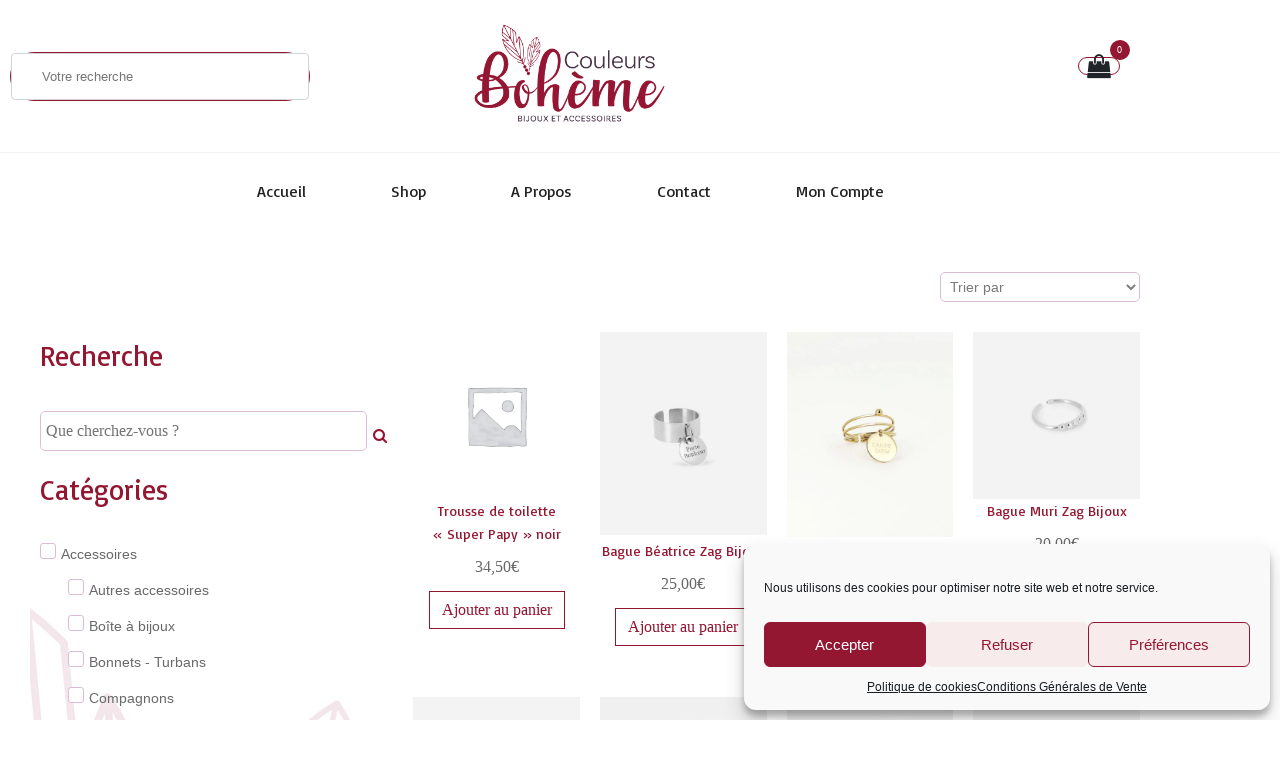

--- FILE ---
content_type: text/css
request_url: https://www.couleursboheme.fr/wp-content/uploads/elementor/css/post-431.css?ver=1769198200
body_size: 530
content:
.elementor-kit-431{--e-global-color-primary:#6EC1E4;--e-global-color-secondary:#54595F;--e-global-color-text:#7A7A7A;--e-global-color-accent:#61CE70;--e-global-typography-primary-font-family:"Roboto";--e-global-typography-primary-font-weight:600;--e-global-typography-secondary-font-family:"Roboto Slab";--e-global-typography-secondary-font-weight:400;--e-global-typography-text-font-family:"Roboto";--e-global-typography-text-font-weight:400;--e-global-typography-accent-font-family:"Roboto";--e-global-typography-accent-font-weight:500;}.elementor-kit-431 button,.elementor-kit-431 input[type="button"],.elementor-kit-431 input[type="submit"],.elementor-kit-431 .elementor-button{background-color:#FFFFFF;font-family:"Muli", Sans-serif;font-size:14px;color:#453045;border-style:solid;border-width:1px 1px 1px 1px;border-color:#453045;}.elementor-kit-431 button:hover,.elementor-kit-431 button:focus,.elementor-kit-431 input[type="button"]:hover,.elementor-kit-431 input[type="button"]:focus,.elementor-kit-431 input[type="submit"]:hover,.elementor-kit-431 input[type="submit"]:focus,.elementor-kit-431 .elementor-button:hover,.elementor-kit-431 .elementor-button:focus{background-color:#941732;color:#FFFFFF;border-style:solid;border-width:1px 1px 1px 1px;border-color:#941732;}.elementor-kit-431 e-page-transition{background-color:#FFBC7D;}.elementor-section.elementor-section-boxed > .elementor-container{max-width:1140px;}.e-con{--container-max-width:1140px;}.elementor-widget:not(:last-child){margin-block-end:20px;}.elementor-element{--widgets-spacing:20px 20px;--widgets-spacing-row:20px;--widgets-spacing-column:20px;}{}h1.entry-title{display:var(--page-title-display);}@media(max-width:1024px){.elementor-section.elementor-section-boxed > .elementor-container{max-width:1024px;}.e-con{--container-max-width:1024px;}}@media(max-width:767px){.elementor-section.elementor-section-boxed > .elementor-container{max-width:767px;}.e-con{--container-max-width:767px;}}/* Start custom CSS */#jupiterx-primary.button.jupiterx-continue-shopping{display: none!important;
}/* End custom CSS */

--- FILE ---
content_type: text/css
request_url: https://www.couleursboheme.fr/wp-content/uploads/elementor/css/post-80.css?ver=1769198200
body_size: 2255
content:
.elementor-80 .elementor-element.elementor-element-d1b430a .elementor-repeater-item-e4f4172.jet-parallax-section__layout .jet-parallax-section__image{background-size:auto;}.elementor-bc-flex-widget .elementor-80 .elementor-element.elementor-element-e4b813a.elementor-column:not(.raven-column-flex-vertical) .elementor-widget-wrap{align-items:center;}.elementor-80 .elementor-element.elementor-element-e4b813a.elementor-column.elementor-element[data-element_type="column"]:not(.raven-column-flex-vertical) > .elementor-widget-wrap.elementor-element-populated{align-content:center;align-items:center;}.elementor-80 .elementor-element.elementor-element-e4b813a.elementor-column.elementor-element[data-element_type="column"].raven-column-flex-vertical > .elementor-widget-wrap.elementor-element-populated{justify-content:center;}.elementor-widget-raven-search-form .raven-search-form-input{font-family:var( --e-global-typography-text-font-family ), Sans-serif;font-weight:var( --e-global-typography-text-font-weight );}.elementor-80 .elementor-element.elementor-element-705e7ba .raven-search-form-inner{width:300px;border-color:#941732;border-style:solid;border-width:1px 1px 1px 1px;border-radius:25px 25px 25px 25px;}.elementor-80 .elementor-element.elementor-element-705e7ba .raven-search-form-input{font-family:"Muli", Sans-serif;font-size:13px;font-weight:normal;color:#777777;}.elementor-80 .elementor-element.elementor-element-705e7ba .raven-search-form-input, .elementor-80 .elementor-element.elementor-element-705e7ba .raven-search-form-button{padding:15px 30px 15px 30px;}.elementor-80 .elementor-element.elementor-element-705e7ba .raven-search-form-container{justify-content:flex-start;}.elementor-80 .elementor-element.elementor-element-705e7ba .raven-search-form-button{padding:0px 15px 0px 15px;color:#333333;background-color:#94173233;border-radius:100px 100px 100px 100px;}.elementor-80 .elementor-element.elementor-element-705e7ba .raven-search-form-button > svg{fill:#333333;}.elementor-80 .elementor-element.elementor-element-705e7ba svg.raven-search-form-button{fill:#333333;}.elementor-bc-flex-widget .elementor-80 .elementor-element.elementor-element-ba91597.elementor-column:not(.raven-column-flex-vertical) .elementor-widget-wrap{align-items:center;}.elementor-80 .elementor-element.elementor-element-ba91597.elementor-column.elementor-element[data-element_type="column"]:not(.raven-column-flex-vertical) > .elementor-widget-wrap.elementor-element-populated{align-content:center;align-items:center;}.elementor-80 .elementor-element.elementor-element-ba91597.elementor-column.elementor-element[data-element_type="column"].raven-column-flex-vertical > .elementor-widget-wrap.elementor-element-populated{justify-content:center;}.elementor-80 .elementor-element.elementor-element-f15583a .raven-site-logo img, .elementor-80 .elementor-element.elementor-element-f15583a .raven-site-logo svg{width:220px;}.elementor-80 .elementor-element.elementor-element-f15583a .raven-site-logo{text-align:center;}.elementor-bc-flex-widget .elementor-80 .elementor-element.elementor-element-1ab5868.elementor-column:not(.raven-column-flex-vertical) .elementor-widget-wrap{align-items:center;}.elementor-80 .elementor-element.elementor-element-1ab5868.elementor-column.elementor-element[data-element_type="column"]:not(.raven-column-flex-vertical) > .elementor-widget-wrap.elementor-element-populated{align-content:center;align-items:center;}.elementor-80 .elementor-element.elementor-element-1ab5868.elementor-column.elementor-element[data-element_type="column"].raven-column-flex-vertical > .elementor-widget-wrap.elementor-element-populated{justify-content:center;}.elementor-80 .elementor-element.elementor-element-1ab5868.elementor-column > .elementor-widget-wrap{justify-content:flex-end;}.elementor-80 .elementor-element.elementor-element-1ab5868.elementor-column.raven-column-flex-vertical > .elementor-widget-wrap{align-content:flex-end;align-items:flex-end;flex-wrap:wrap;}.elementor-widget-raven-shopping-cart .raven-shopping-cart-count{font-family:var( --e-global-typography-text-font-family ), Sans-serif;font-weight:var( --e-global-typography-text-font-weight );}.elementor-80 .elementor-element.elementor-element-27da6d6 .woocommerce-mini-cart__buttons a.checkout{background-color:#232323;color:#FFFFFF;border-radius:4px 4px 4px 4px;padding:15px 30px 15px 30px;}.elementor-80 .elementor-element.elementor-element-27da6d6 .woocommerce-mini-cart__buttons a.checkout:hover{background-color:#000000;color:#FFFFFF;}.elementor-80 .elementor-element.elementor-element-27da6d6 .woocommerce-mini-cart__buttons a:not(.checkout){background-color:#FFFFFF;color:#232323;border-radius:4px 4px 4px 4px;padding:15px 30px 15px 30px;}.elementor-80 .elementor-element.elementor-element-27da6d6 .woocommerce-mini-cart__buttons a:not(.checkout):hover{background-color:#232323;color:#FFFFFF;}.elementor-80 .elementor-element.elementor-element-27da6d6 .raven-shopping-cart-icon{padding:8px 8px 8px 8px;border-color:#941732;border-style:solid;border-width:1px 1px 1px 1px;border-radius:100px 100px 100px 100px;}.elementor-80 .elementor-element.elementor-element-27da6d6 .raven-shopping-cart-wrap{text-align:right;}.elementor-80 .elementor-element.elementor-element-27da6d6 .raven-shopping-cart-count{font-family:"Muli", Sans-serif;font-size:9px;font-weight:500;color:#FFFFFF;background-color:#941732;width:20px;height:20px;margin:0px 0px 32px -15px;border-radius:100px 100px 100px 100px;}.elementor-80 .elementor-element.elementor-element-27da6d6.jupiterx-raven-cart-quick-view-overlay .jupiterx-cart-quick-view{width:400px;}.elementor-80 .elementor-element.elementor-element-27da6d6.jupiterx-raven-cart-quick-view-overlay .jupiterx-shopping-cart-content-effect-enabled-overlay{width:calc( 100% - 400px );}.elementor-80 .elementor-element.elementor-element-27da6d6 .jupiterx-cart-quick-view{background-color:#fffff;border-color:#E3E3E3;}.elementor-80 .elementor-element.elementor-element-27da6d6 .jupiterx-cart-quick-view .widget_shopping_cart_content{padding:0px 30px 15px 30px;}.elementor-80 .elementor-element.elementor-element-27da6d6 .jupiterx-mini-cart-title{color:#000000;}.elementor-80 .elementor-element.elementor-element-27da6d6 .jupiterx-mini-cart-header{padding:25px 30px 25px 30px;border-color:#E3E3E3;border-width:0 0 1px 0;}.elementor-80 .elementor-element.elementor-element-27da6d6 .jupiterx-mini-cart-header .jupiterx-icon-x svg{color:#ADADAD;fill:#ADADAD;}.elementor-80 .elementor-element.elementor-element-27da6d6 .jupiterx-mini-cart-header .jupiterx-icon-x:hover svg{color:#ADADAD;fill:#ADADAD;}.elementor-80 .elementor-element.elementor-element-27da6d6 .widget_shopping_cart_content li.mini_cart_item{border-bottom-color:#E3E3E3;border-bottom-width:1px;}.elementor-80 .elementor-element.elementor-element-27da6d6 .woocommerce.widget_shopping_cart .total{border-top-style:solid;border-top-color:#E3E3E3 !important;border-bottom-color:#E3E3E3;border-top-width:1px !important;border-bottom-width:1px;}.elementor-80 .elementor-element.elementor-element-27da6d6 .woocommerce-mini-cart-item .quantity{color:#000000 !important;}.elementor-80 .elementor-element.elementor-element-27da6d6 .woocommerce-mini-cart-item .woocommerce-mini-cart-item-attributes span{color:#000000 !important;}.elementor-80 .elementor-element.elementor-element-27da6d6 .woocommerce-mini-cart-item a:not(.remove_from_cart_button){color:#000000 !important;}.elementor-80 .elementor-element.elementor-element-27da6d6 .woocommerce-mini-cart-item a:not(.remove_from_cart_button):hover{color:#000000 !important;}.elementor-80 .elementor-element.elementor-element-27da6d6 .woocommerce-mini-cart__total > *{color:#000000 !important;}.elementor-widget-raven-nav-menu .raven-nav-menu-main .raven-nav-menu > li > a.raven-menu-item{font-family:var( --e-global-typography-text-font-family ), Sans-serif;font-weight:var( --e-global-typography-text-font-weight );color:var( --e-global-color-text );}.elementor-widget-raven-nav-menu .raven-nav-menu-main .raven-nav-menu > li:not(.current-menu-parent):not(.current-menu-ancestor) > a.raven-menu-item:hover:not(.raven-menu-item-active), .elementor-widget-raven-nav-menu .raven-nav-menu-main .raven-nav-menu > li:not(.current-menu-parent):not(.current-menu-ancestor) > a.highlighted:not(.raven-menu-item-active){color:var( --e-global-color-accent );}.elementor-widget-raven-nav-menu .raven-nav-menu-main .raven-nav-menu > li > a.raven-menu-item-active, .elementor-widget-raven-nav-menu .raven-nav-menu-main .raven-nav-menu > li.current-menu-parent > a, .elementor-widget-raven-nav-menu .raven-nav-menu-main .raven-nav-menu > li.current-menu-ancestor > a{color:var( --e-global-color-accent );}.elementor-widget-raven-nav-menu .raven-nav-menu-main .raven-submenu > li > a.raven-submenu-item{font-family:var( --e-global-typography-text-font-family ), Sans-serif;font-weight:var( --e-global-typography-text-font-weight );color:var( --e-global-color-text );}.elementor-widget-raven-nav-menu .raven-nav-menu-main .raven-submenu > li:not(.current-menu-parent):not(.current-menu-ancestor) > a.raven-submenu-item:hover:not(.raven-menu-item-active), .elementor-widget-raven-nav-menu .raven-nav-menu-main .raven-submenu > li:not(.current-menu-parent):not(.current-menu-ancestor) > a.highlighted:not(.raven-menu-item-active){color:var( --e-global-color-accent );}.elementor-widget-raven-nav-menu .raven-nav-menu-main .raven-submenu > li > a.raven-menu-item-active, .elementor-widget-raven-nav-menu .raven-nav-menu-main .raven-submenu > li.current-menu-parent > a, .elementor-widget-raven-nav-menu .raven-nav-menu-main .raven-submenu > li.current-menu-ancestor > a{color:var( --e-global-color-accent );}.elementor-widget-raven-nav-menu .raven-nav-menu-mobile .raven-nav-menu li > a{font-family:var( --e-global-typography-text-font-family ), Sans-serif;font-weight:var( --e-global-typography-text-font-weight );color:var( --e-global-color-text );}.elementor-widget-raven-nav-menu .raven-nav-menu-mobile .raven-nav-menu li > a:hover{color:var( --e-global-color-accent );}.elementor-widget-raven-nav-menu .raven-nav-menu-mobile .raven-nav-menu li > a.raven-menu-item-active, .elementor-widget-raven-nav-menu .raven-nav-menu-mobile .raven-nav-menu li > a:active, .elementor-widget-raven-nav-menu .raven-nav-menu-mobile .raven-nav-menu > li.current-menu-ancestor > a.raven-menu-item, .elementor-widget-raven-nav-menu li.menu-item.current-menu-ancestor > a.raven-submenu-item.has-submenu{color:var( --e-global-color-accent );}.elementor-widget-raven-nav-menu .raven-nav-menu-toggle-button{color:var( --e-global-color-secondary );}.elementor-widget-raven-nav-menu .raven-nav-menu-toggle-button svg{fill:var( --e-global-color-secondary );}.elementor-widget-raven-nav-menu .hamburger-inner, .elementor-widget-raven-nav-menu .hamburger-inner::after, .elementor-widget-raven-nav-menu .hamburger-inner::before{background-color:var( --e-global-color-secondary );}.elementor-widget-raven-nav-menu .raven-nav-menu-toggle-button:hover{color:var( --e-global-color-accent );}.elementor-widget-raven-nav-menu .raven-nav-menu-toggle-button:hover svg{fill:var( --e-global-color-accent );}.elementor-widget-raven-nav-menu .raven-nav-menu-toggle-button:hover .hamburger-inner, .elementor-widget-raven-nav-menu .raven-nav-menu-toggle-button:hover  .hamburger-inner::after, .elementor-widget-raven-nav-menu .raven-nav-menu-toggle-button:hover  .hamburger-inner::before{background-color:var( --e-global-color-accent );}.elementor-80 .elementor-element.elementor-element-6e9de1e .raven-nav-menu-vertical .raven-nav-menu li > a{justify-content:right !important;}.elementor-80 .elementor-element.elementor-element-6e9de1e .raven-nav-menu-mobile{background-color:#222222;}.elementor-80 .elementor-element.elementor-element-6e9de1e .raven-nav-menu-main .raven-nav-menu > li > a.raven-menu-item{font-family:"Basic", Sans-serif;font-size:16px;font-weight:normal;text-transform:capitalize;padding:0px 0px 0px 0px;color:#222222;}.elementor-80 .elementor-element.elementor-element-6e9de1e .raven-nav-menu-horizontal .raven-nav-menu > li:not(:last-child){margin-right:85px;}.elementor-80 .elementor-element.elementor-element-6e9de1e .raven-nav-menu-vertical .raven-nav-menu > li:not(:last-child){margin-bottom:85px;}.elementor-80 .elementor-element.elementor-element-6e9de1e .raven-nav-menu-main .raven-nav-menu > li:not(.current-menu-parent):not(.current-menu-ancestor) > a.raven-menu-item:hover:not(.raven-menu-item-active), .elementor-80 .elementor-element.elementor-element-6e9de1e .raven-nav-menu-main .raven-nav-menu > li:not(.current-menu-parent):not(.current-menu-ancestor) > a.highlighted:not(.raven-menu-item-active){color:#FDB3A6;}.elementor-80 .elementor-element.elementor-element-6e9de1e .raven-nav-menu-main .raven-nav-menu > li > a.raven-menu-item-active, .elementor-80 .elementor-element.elementor-element-6e9de1e .raven-nav-menu-main .raven-nav-menu > li.current-menu-parent > a, .elementor-80 .elementor-element.elementor-element-6e9de1e .raven-nav-menu-main .raven-nav-menu > li.current-menu-ancestor > a{color:#FDB3A6;}.elementor-80 .elementor-element.elementor-element-6e9de1e .raven-nav-menu-main .raven-submenu > li:not(:last-child){border-bottom-width:1px;}.elementor-80 .elementor-element.elementor-element-6e9de1e .raven-nav-menu-mobile .raven-nav-menu li > a{padding:8px 32px 8px 32px;justify-content:left !important;color:#FFFFFF;}.elementor-80 .elementor-element.elementor-element-6e9de1e .raven-nav-menu-mobile .raven-nav-menu li > a:hover{color:#222222;background-color:#FFFFFF;}.elementor-80 .elementor-element.elementor-element-6e9de1e .raven-nav-menu-mobile .raven-nav-menu li > a.raven-menu-item-active, .elementor-80 .elementor-element.elementor-element-6e9de1e .raven-nav-menu-mobile .raven-nav-menu li > a:active, .elementor-80 .elementor-element.elementor-element-6e9de1e .raven-nav-menu-mobile .raven-nav-menu > li.current-menu-ancestor > a.raven-menu-item, .elementor-80 .elementor-element.elementor-element-6e9de1e li.menu-item.current-menu-ancestor > a.raven-submenu-item.has-submenu{color:#222222;}.elementor-80 .elementor-element.elementor-element-6e9de1e .raven-nav-menu-mobile .raven-nav-menu li > a.raven-menu-item-active, .elementor-80 .elementor-element.elementor-element-6e9de1e .raven-nav-menu-mobile .raven-nav-menu li > a:active, .elementor-80 .elementor-element.elementor-element-6e9de1e .raven-nav-menu-mobile .raven-nav-menu > li.current-menu-ancestor > a.raven-menu-item{background-color:#FFFFFF;}.elementor-80 .elementor-element.elementor-element-6e9de1e .raven-nav-menu-toggle{text-align:center;}.elementor-80 .elementor-element.elementor-element-d1b430a > .elementor-container{min-height:140px;}.elementor-80 .elementor-element.elementor-element-9a032d5 .elementor-repeater-item-637f908.jet-parallax-section__layout .jet-parallax-section__image{background-size:auto;}.elementor-bc-flex-widget .elementor-80 .elementor-element.elementor-element-6d182f2.elementor-column:not(.raven-column-flex-vertical) .elementor-widget-wrap{align-items:center;}.elementor-80 .elementor-element.elementor-element-6d182f2.elementor-column.elementor-element[data-element_type="column"]:not(.raven-column-flex-vertical) > .elementor-widget-wrap.elementor-element-populated{align-content:center;align-items:center;}.elementor-80 .elementor-element.elementor-element-6d182f2.elementor-column.elementor-element[data-element_type="column"].raven-column-flex-vertical > .elementor-widget-wrap.elementor-element-populated{justify-content:center;}.elementor-80 .elementor-element.elementor-element-d6cb3d4 .raven-nav-menu-vertical .raven-nav-menu li > a{justify-content:center !important;}.elementor-80 .elementor-element.elementor-element-d6cb3d4 .raven-nav-menu-main .raven-nav-menu > li > a.raven-menu-item{font-family:"Basic", Sans-serif;font-size:16px;font-weight:normal;text-transform:capitalize;padding:0px 0px 0px 0px;color:#222222;}.elementor-80 .elementor-element.elementor-element-d6cb3d4 .raven-nav-menu-horizontal .raven-nav-menu > li:not(:last-child){margin-right:85px;}.elementor-80 .elementor-element.elementor-element-d6cb3d4 .raven-nav-menu-vertical .raven-nav-menu > li:not(:last-child){margin-bottom:85px;}.elementor-80 .elementor-element.elementor-element-d6cb3d4 .raven-nav-menu-main .raven-nav-menu > li:not(.current-menu-parent):not(.current-menu-ancestor) > a.raven-menu-item:hover:not(.raven-menu-item-active), .elementor-80 .elementor-element.elementor-element-d6cb3d4 .raven-nav-menu-main .raven-nav-menu > li:not(.current-menu-parent):not(.current-menu-ancestor) > a.highlighted:not(.raven-menu-item-active){color:#DDBDD5;}.elementor-80 .elementor-element.elementor-element-d6cb3d4 .raven-nav-menu-main .raven-nav-menu > li > a.raven-menu-item-active, .elementor-80 .elementor-element.elementor-element-d6cb3d4 .raven-nav-menu-main .raven-nav-menu > li.current-menu-parent > a, .elementor-80 .elementor-element.elementor-element-d6cb3d4 .raven-nav-menu-main .raven-nav-menu > li.current-menu-ancestor > a{color:#DDBDD5;}.elementor-80 .elementor-element.elementor-element-d6cb3d4 .raven-nav-menu-main .raven-submenu > li:not(:last-child){border-bottom-width:1px;}.elementor-80 .elementor-element.elementor-element-d6cb3d4 .raven-nav-menu-mobile .raven-nav-menu li > a{padding:8px 32px 8px 32px;justify-content:left !important;}.elementor-80 .elementor-element.elementor-element-d6cb3d4 .raven-nav-menu-toggle{text-align:center;}.elementor-80 .elementor-element.elementor-element-9a032d5 > .elementor-container{min-height:75px;}.elementor-80 .elementor-element.elementor-element-9a032d5{border-style:solid;border-width:1px 0px 0px 0px;border-color:#F3F3F3;}.elementor-80 .elementor-element.elementor-element-9a032d5, .elementor-80 .elementor-element.elementor-element-9a032d5 > .elementor-background-overlay{border-radius:0px 0px 0px 0px;}.elementor-theme-builder-content-area{height:400px;}.elementor-location-header:before, .elementor-location-footer:before{content:"";display:table;clear:both;}@media(max-width:1024px){.elementor-80 .elementor-element.elementor-element-705e7ba .raven-search-form-inner{width:100%;}.elementor-80 .elementor-element.elementor-element-f15583a .raven-site-logo img, .elementor-80 .elementor-element.elementor-element-f15583a .raven-site-logo svg{width:40%;}.elementor-80 .elementor-element.elementor-element-6e9de1e .raven-nav-menu-vertical .raven-nav-menu li > a{justify-content:center !important;}.elementor-80 .elementor-element.elementor-element-d1b430a > .elementor-container{min-height:100px;}.elementor-80 .elementor-element.elementor-element-d6cb3d4 .raven-nav-menu-vertical .raven-nav-menu li > a{justify-content:center !important;}}@media(max-width:767px){.elementor-80 .elementor-element.elementor-element-ba91597{width:50%;}.elementor-80 .elementor-element.elementor-element-f15583a .raven-site-logo img, .elementor-80 .elementor-element.elementor-element-f15583a .raven-site-logo svg{width:85%;}.elementor-80 .elementor-element.elementor-element-1ab5868{width:50%;}.elementor-bc-flex-widget .elementor-80 .elementor-element.elementor-element-1ab5868.elementor-column .elementor-widget-wrap{align-items:center;}.elementor-80 .elementor-element.elementor-element-1ab5868.elementor-column.elementor-element[data-element_type="column"] > .elementor-widget-wrap.elementor-element-populated{align-content:center;align-items:center;}.elementor-80 .elementor-element.elementor-element-1ab5868.elementor-column > .elementor-widget-wrap{justify-content:flex-end;}.elementor-80 .elementor-element.elementor-element-27da6d6{width:auto;max-width:auto;}.elementor-80 .elementor-element.elementor-element-27da6d6 > .elementor-widget-container{margin:0px 20px 0px 0px;}.elementor-80 .elementor-element.elementor-element-6e9de1e{width:auto;max-width:auto;}.elementor-80 .elementor-element.elementor-element-6e9de1e > .elementor-widget-container{margin:0px 0px 20px 0px;}.elementor-80 .elementor-element.elementor-element-6e9de1e:not(.raven-nav-menu-stretch) .raven-nav-menu-mobile{margin-top:47px;}.elementor-80 .elementor-element.elementor-element-6e9de1e.raven-nav-menu-stretch .raven-nav-menu-mobile{top:auto !important;margin-top:47px;}.elementor-80 .elementor-element.elementor-element-6e9de1e .raven-nav-menu-toggle-button{font-size:25px;color:#222222;}.elementor-80 .elementor-element.elementor-element-6e9de1e .raven-nav-menu-custom-icon svg{width:25px;}.elementor-80 .elementor-element.elementor-element-6e9de1e .hamburger .hamburger-box{width:25px;}.elementor-80 .elementor-element.elementor-element-6e9de1e .hamburger-box{height:calc(((25px/8) * 3) + calc((25px/4) * 2));}.elementor-80 .elementor-element.elementor-element-6e9de1e .hamburger-box .hamburger-inner{margin-top:calc((25px/8) / -2);}.elementor-80 .elementor-element.elementor-element-6e9de1e .hamburger-inner{width:25px;}.elementor-80 .elementor-element.elementor-element-6e9de1e .hamburger-inner::before{width:25px;}.elementor-80 .elementor-element.elementor-element-6e9de1e .hamburger-inner::after{width:25px;}.elementor-80 .elementor-element.elementor-element-6e9de1e .hamburger-inner, .elementor-80 .elementor-element.elementor-element-6e9de1e .hamburger-inner::before, .elementor-80 .elementor-element.elementor-element-6e9de1e .hamburger-inner::after{height:2px;}.elementor-80 .elementor-element.elementor-element-6e9de1e .hamburger:not(.is-active) .hamburger-inner::before{top:calc(((25px/8) + calc(25px/4)) * -1);}.elementor-80 .elementor-element.elementor-element-6e9de1e .hamburger:not(.is-active) .hamburger-inner::after{bottom:calc(((25px/8) + calc(25px/4)) * -1);}.elementor-80 .elementor-element.elementor-element-6e9de1e .raven-nav-menu-toggle-button svg{fill:#222222;}.elementor-80 .elementor-element.elementor-element-6e9de1e .hamburger-inner, .elementor-80 .elementor-element.elementor-element-6e9de1e .hamburger-inner::after, .elementor-80 .elementor-element.elementor-element-6e9de1e .hamburger-inner::before{background-color:#222222;}.elementor-80 .elementor-element.elementor-element-6e9de1e .raven-nav-menu-toggle-button:hover{color:#222222;}.elementor-80 .elementor-element.elementor-element-6e9de1e .raven-nav-menu-toggle-button:hover svg{fill:#222222;}.elementor-80 .elementor-element.elementor-element-6e9de1e .raven-nav-menu-toggle-button:hover .hamburger-inner, .elementor-80 .elementor-element.elementor-element-6e9de1e .raven-nav-menu-toggle-button:hover  .hamburger-inner::after, .elementor-80 .elementor-element.elementor-element-6e9de1e .raven-nav-menu-toggle-button:hover  .hamburger-inner::before{background-color:#222222;}}/* Start JX Custom Fonts CSS *//* End JX Custom Fonts CSS */
/* Start JX Custom Fonts CSS *//* End JX Custom Fonts CSS */

--- FILE ---
content_type: text/css
request_url: https://www.couleursboheme.fr/wp-content/uploads/elementor/css/post-89.css?ver=1769198200
body_size: 1792
content:
.elementor-89 .elementor-element.elementor-element-7d1f9b5 .elementor-repeater-item-83557d4.jet-parallax-section__layout .jet-parallax-section__image{background-size:auto;}.elementor-89 .elementor-element.elementor-element-2fe821a > .elementor-element-populated{margin:100px 70px 0px 0px;--e-column-margin-right:70px;--e-column-margin-left:0px;}.elementor-89 .elementor-element.elementor-element-466488f .raven-site-logo{text-align:left;}.elementor-widget-text-editor{font-family:var( --e-global-typography-text-font-family ), Sans-serif;font-weight:var( --e-global-typography-text-font-weight );color:var( --e-global-color-text );}.elementor-widget-text-editor.elementor-drop-cap-view-stacked .elementor-drop-cap{background-color:var( --e-global-color-primary );}.elementor-widget-text-editor.elementor-drop-cap-view-framed .elementor-drop-cap, .elementor-widget-text-editor.elementor-drop-cap-view-default .elementor-drop-cap{color:var( --e-global-color-primary );border-color:var( --e-global-color-primary );}.elementor-89 .elementor-element.elementor-element-9c70f50{font-family:"Muli", Sans-serif;font-weight:400;}.elementor-widget-raven-heading .raven-heading, .elementor-widget-raven-heading .raven-heading a{font-family:var( --e-global-typography-primary-font-family ), Sans-serif;font-weight:var( --e-global-typography-primary-font-weight );}.elementor-89 .elementor-element.elementor-element-ec2df86 .raven-heading, .elementor-89 .elementor-element.elementor-element-ec2df86 .raven-heading a{font-family:"Muli", Sans-serif;font-size:18px;font-weight:normal;}.elementor-89 .elementor-element.elementor-element-263499e{--grid-template-columns:repeat(3, auto);--icon-size:30px;--grid-column-gap:30px;--grid-row-gap:0px;}.elementor-89 .elementor-element.elementor-element-263499e .elementor-widget-container{text-align:left;}.elementor-89 .elementor-element.elementor-element-263499e .elementor-social-icon{background-color:rgba(2, 1, 1, 0);--icon-padding:0em;}.elementor-89 .elementor-element.elementor-element-263499e .elementor-social-icon i{color:#941732;}.elementor-89 .elementor-element.elementor-element-263499e .elementor-social-icon svg{fill:#941732;}.elementor-89 .elementor-element.elementor-element-e3caae9 > .elementor-element-populated{margin:150px 0px 0px 0px;--e-column-margin-right:0px;--e-column-margin-left:0px;}.elementor-89 .elementor-element.elementor-element-1689512 .raven-heading-title, .elementor-89 .elementor-element.elementor-element-1689512 .raven-heading-title-inner{color:#453045;-webkit-text-fill-color:initial;}.elementor-89 .elementor-element.elementor-element-1689512 .raven-heading, .elementor-89 .elementor-element.elementor-element-1689512 .raven-heading a{font-size:16px;font-weight:normal;}.elementor-widget-icon-list .elementor-icon-list-item:not(:last-child):after{border-color:var( --e-global-color-text );}.elementor-widget-icon-list .elementor-icon-list-icon i{color:var( --e-global-color-primary );}.elementor-widget-icon-list .elementor-icon-list-icon svg{fill:var( --e-global-color-primary );}.elementor-widget-icon-list .elementor-icon-list-item > .elementor-icon-list-text, .elementor-widget-icon-list .elementor-icon-list-item > a{font-family:var( --e-global-typography-text-font-family ), Sans-serif;font-weight:var( --e-global-typography-text-font-weight );}.elementor-widget-icon-list .elementor-icon-list-text{color:var( --e-global-color-secondary );}.elementor-89 .elementor-element.elementor-element-9a5c6af > .elementor-widget-container{margin:25px 0px 0px 0px;}.elementor-89 .elementor-element.elementor-element-9a5c6af .elementor-icon-list-items:not(.elementor-inline-items) .elementor-icon-list-item:not(:last-child){padding-block-end:calc(25px/2);}.elementor-89 .elementor-element.elementor-element-9a5c6af .elementor-icon-list-items:not(.elementor-inline-items) .elementor-icon-list-item:not(:first-child){margin-block-start:calc(25px/2);}.elementor-89 .elementor-element.elementor-element-9a5c6af .elementor-icon-list-items.elementor-inline-items .elementor-icon-list-item{margin-inline:calc(25px/2);}.elementor-89 .elementor-element.elementor-element-9a5c6af .elementor-icon-list-items.elementor-inline-items{margin-inline:calc(-25px/2);}.elementor-89 .elementor-element.elementor-element-9a5c6af .elementor-icon-list-items.elementor-inline-items .elementor-icon-list-item:after{inset-inline-end:calc(-25px/2);}.elementor-89 .elementor-element.elementor-element-9a5c6af .elementor-icon-list-icon i{transition:color 0.3s;}.elementor-89 .elementor-element.elementor-element-9a5c6af .elementor-icon-list-icon svg{transition:fill 0.3s;}.elementor-89 .elementor-element.elementor-element-9a5c6af{--e-icon-list-icon-size:14px;--icon-vertical-offset:0px;}.elementor-89 .elementor-element.elementor-element-9a5c6af .elementor-icon-list-item > .elementor-icon-list-text, .elementor-89 .elementor-element.elementor-element-9a5c6af .elementor-icon-list-item > a{font-family:"Muli", Sans-serif;font-size:14px;font-weight:500;}.elementor-89 .elementor-element.elementor-element-9a5c6af .elementor-icon-list-text{color:#941732;transition:color 0.3s;}.elementor-89 .elementor-element.elementor-element-5eee9fb > .elementor-element-populated{margin:150px 0px 0px 0px;--e-column-margin-right:0px;--e-column-margin-left:0px;}.elementor-89 .elementor-element.elementor-element-4bb1f49 .raven-heading-title, .elementor-89 .elementor-element.elementor-element-4bb1f49 .raven-heading-title-inner{color:#453045;-webkit-text-fill-color:initial;}.elementor-89 .elementor-element.elementor-element-4bb1f49 .raven-heading, .elementor-89 .elementor-element.elementor-element-4bb1f49 .raven-heading a{font-size:16px;font-weight:normal;}.elementor-89 .elementor-element.elementor-element-7d1f9b5:not(.elementor-motion-effects-element-type-background), .elementor-89 .elementor-element.elementor-element-7d1f9b5 > .elementor-motion-effects-container > .elementor-motion-effects-layer{background-color:#F6F6F6;}.elementor-89 .elementor-element.elementor-element-7d1f9b5{transition:background 0.3s, border 0.3s, border-radius 0.3s, box-shadow 0.3s;padding:0px 0px 105px 0px;}.elementor-89 .elementor-element.elementor-element-7d1f9b5 > .elementor-background-overlay{transition:background 0.3s, border-radius 0.3s, opacity 0.3s;}.elementor-89 .elementor-element.elementor-element-0ec06b7 .elementor-repeater-item-a6efce3.jet-parallax-section__layout .jet-parallax-section__image{background-size:auto;}.elementor-bc-flex-widget .elementor-89 .elementor-element.elementor-element-b648003.elementor-column:not(.raven-column-flex-vertical) .elementor-widget-wrap{align-items:center;}.elementor-89 .elementor-element.elementor-element-b648003.elementor-column.elementor-element[data-element_type="column"]:not(.raven-column-flex-vertical) > .elementor-widget-wrap.elementor-element-populated{align-content:center;align-items:center;}.elementor-89 .elementor-element.elementor-element-b648003.elementor-column.elementor-element[data-element_type="column"].raven-column-flex-vertical > .elementor-widget-wrap.elementor-element-populated{justify-content:center;}.elementor-89 .elementor-element.elementor-element-d95ce4d{font-size:14px;font-weight:300;line-height:1em;}.elementor-bc-flex-widget .elementor-89 .elementor-element.elementor-element-00cefa2.elementor-column:not(.raven-column-flex-vertical) .elementor-widget-wrap{align-items:center;}.elementor-89 .elementor-element.elementor-element-00cefa2.elementor-column.elementor-element[data-element_type="column"]:not(.raven-column-flex-vertical) > .elementor-widget-wrap.elementor-element-populated{align-content:center;align-items:center;}.elementor-89 .elementor-element.elementor-element-00cefa2.elementor-column.elementor-element[data-element_type="column"].raven-column-flex-vertical > .elementor-widget-wrap.elementor-element-populated{justify-content:center;}.elementor-89 .elementor-element.elementor-element-f26aa4a .elementor-icon-list-items:not(.elementor-inline-items) .elementor-icon-list-item:not(:last-child){padding-block-end:calc(0px/2);}.elementor-89 .elementor-element.elementor-element-f26aa4a .elementor-icon-list-items:not(.elementor-inline-items) .elementor-icon-list-item:not(:first-child){margin-block-start:calc(0px/2);}.elementor-89 .elementor-element.elementor-element-f26aa4a .elementor-icon-list-items.elementor-inline-items .elementor-icon-list-item{margin-inline:calc(0px/2);}.elementor-89 .elementor-element.elementor-element-f26aa4a .elementor-icon-list-items.elementor-inline-items{margin-inline:calc(-0px/2);}.elementor-89 .elementor-element.elementor-element-f26aa4a .elementor-icon-list-items.elementor-inline-items .elementor-icon-list-item:after{inset-inline-end:calc(-0px/2);}.elementor-89 .elementor-element.elementor-element-f26aa4a .elementor-icon-list-icon i{transition:color 0.3s;}.elementor-89 .elementor-element.elementor-element-f26aa4a .elementor-icon-list-icon svg{transition:fill 0.3s;}.elementor-89 .elementor-element.elementor-element-f26aa4a{--e-icon-list-icon-size:14px;--icon-vertical-offset:0px;}.elementor-89 .elementor-element.elementor-element-f26aa4a .elementor-icon-list-item > .elementor-icon-list-text, .elementor-89 .elementor-element.elementor-element-f26aa4a .elementor-icon-list-item > a{font-family:"Muli", Sans-serif;font-size:14px;font-weight:normal;}.elementor-89 .elementor-element.elementor-element-f26aa4a .elementor-icon-list-text{color:#675F5C;transition:color 0.3s;}.elementor-bc-flex-widget .elementor-89 .elementor-element.elementor-element-8481c52.elementor-column:not(.raven-column-flex-vertical) .elementor-widget-wrap{align-items:center;}.elementor-89 .elementor-element.elementor-element-8481c52.elementor-column.elementor-element[data-element_type="column"]:not(.raven-column-flex-vertical) > .elementor-widget-wrap.elementor-element-populated{align-content:center;align-items:center;}.elementor-89 .elementor-element.elementor-element-8481c52.elementor-column.elementor-element[data-element_type="column"].raven-column-flex-vertical > .elementor-widget-wrap.elementor-element-populated{justify-content:center;}.elementor-89 .elementor-element.elementor-element-07addb6 .elementor-repeater-item-5b0721b.jet-parallax-section__layout .jet-parallax-section__image{background-size:auto;}.elementor-bc-flex-widget .elementor-89 .elementor-element.elementor-element-24d550f.elementor-column:not(.raven-column-flex-vertical) .elementor-widget-wrap{align-items:center;}.elementor-89 .elementor-element.elementor-element-24d550f.elementor-column.elementor-element[data-element_type="column"]:not(.raven-column-flex-vertical) > .elementor-widget-wrap.elementor-element-populated{align-content:center;align-items:center;}.elementor-89 .elementor-element.elementor-element-24d550f.elementor-column.elementor-element[data-element_type="column"].raven-column-flex-vertical > .elementor-widget-wrap.elementor-element-populated{justify-content:center;}.elementor-widget-image .widget-image-caption{color:var( --e-global-color-text );font-family:var( --e-global-typography-text-font-family ), Sans-serif;font-weight:var( --e-global-typography-text-font-weight );}.elementor-bc-flex-widget .elementor-89 .elementor-element.elementor-element-d4ac595.elementor-column:not(.raven-column-flex-vertical) .elementor-widget-wrap{align-items:center;}.elementor-89 .elementor-element.elementor-element-d4ac595.elementor-column.elementor-element[data-element_type="column"]:not(.raven-column-flex-vertical) > .elementor-widget-wrap.elementor-element-populated{align-content:center;align-items:center;}.elementor-89 .elementor-element.elementor-element-d4ac595.elementor-column.elementor-element[data-element_type="column"].raven-column-flex-vertical > .elementor-widget-wrap.elementor-element-populated{justify-content:center;}.elementor-89 .elementor-element.elementor-element-0ec06b7:not(.elementor-motion-effects-element-type-background), .elementor-89 .elementor-element.elementor-element-0ec06b7 > .elementor-motion-effects-container > .elementor-motion-effects-layer{background-color:#F6F6F6;}.elementor-89 .elementor-element.elementor-element-0ec06b7 > .elementor-container{min-height:135px;}.elementor-89 .elementor-element.elementor-element-0ec06b7{border-style:solid;border-width:1px 0px 0px 0px;border-color:rgba(34, 34, 34, 0.04);transition:background 0.3s, border 0.3s, border-radius 0.3s, box-shadow 0.3s;}.elementor-89 .elementor-element.elementor-element-0ec06b7, .elementor-89 .elementor-element.elementor-element-0ec06b7 > .elementor-background-overlay{border-radius:0px 0px 0px 0px;}.elementor-89 .elementor-element.elementor-element-0ec06b7 > .elementor-background-overlay{transition:background 0.3s, border-radius 0.3s, opacity 0.3s;}.elementor-theme-builder-content-area{height:400px;}.elementor-location-header:before, .elementor-location-footer:before{content:"";display:table;clear:both;}@media(max-width:1024px) and (min-width:768px){.elementor-89 .elementor-element.elementor-element-2fe821a{width:100%;}.elementor-89 .elementor-element.elementor-element-e3caae9{width:50%;}.elementor-89 .elementor-element.elementor-element-5eee9fb{width:50%;}}@media(max-width:1024px){.elementor-89 .elementor-element.elementor-element-2fe821a > .elementor-widget-wrap > .elementor-widget:not(.elementor-widget__width-auto):not(.elementor-widget__width-initial):not(:last-child):not(.elementor-absolute){margin-block-end:0px;}.elementor-89 .elementor-element.elementor-element-2fe821a > .elementor-element-populated{margin:30px 100px 30px 100px;--e-column-margin-right:100px;--e-column-margin-left:100px;padding:0px 0px 0px 0px;}.elementor-89 .elementor-element.elementor-element-466488f .raven-site-logo{text-align:center;}.elementor-89 .elementor-element.elementor-element-9c70f50{text-align:center;}.elementor-89 .elementor-element.elementor-element-263499e .elementor-widget-container{text-align:center;}.elementor-89 .elementor-element.elementor-element-e3caae9 > .elementor-element-populated{margin:0px 0px 0px 20px;--e-column-margin-right:0px;--e-column-margin-left:20px;}.elementor-89 .elementor-element.elementor-element-5eee9fb > .elementor-element-populated{margin:0px 0px 0px 20px;--e-column-margin-right:0px;--e-column-margin-left:20px;}.elementor-89 .elementor-element.elementor-element-7d1f9b5{padding:0px 0px 40px 0px;}.elementor-89 .elementor-element.elementor-element-d95ce4d > .elementor-widget-container{margin:14px 0px 0px 0px;}.elementor-89 .elementor-element.elementor-element-d95ce4d{font-size:13px;line-height:1em;}.elementor-89 .elementor-element.elementor-element-f26aa4a .elementor-icon-list-item > .elementor-icon-list-text, .elementor-89 .elementor-element.elementor-element-f26aa4a .elementor-icon-list-item > a{font-size:13px;line-height:1em;}}@media(max-width:767px){.elementor-89 .elementor-element.elementor-element-2fe821a > .elementor-element-populated{margin:20px 20px 20px 20px;--e-column-margin-right:20px;--e-column-margin-left:20px;}.elementor-89 .elementor-element.elementor-element-e3caae9.elementor-column > .elementor-widget-wrap{justify-content:center;}.elementor-89 .elementor-element.elementor-element-e3caae9 > .elementor-element-populated{margin:0px 0px 0px 0px;--e-column-margin-right:0px;--e-column-margin-left:0px;}.elementor-89 .elementor-element.elementor-element-9a5c6af > .elementor-widget-container{margin:0px 0px 0px 0px;}.elementor-89 .elementor-element.elementor-element-5eee9fb > .elementor-element-populated{margin:0px 20px 0px 20px;--e-column-margin-right:20px;--e-column-margin-left:20px;}.elementor-89 .elementor-element.elementor-element-d95ce4d > .elementor-widget-container{margin:0px 30px 0px 30px;}.elementor-89 .elementor-element.elementor-element-d95ce4d{text-align:center;line-height:1.8em;}}/* Start JX Custom Fonts CSS *//* End JX Custom Fonts CSS */

--- FILE ---
content_type: text/css
request_url: https://www.couleursboheme.fr/wp-content/uploads/elementor/css/post-1118.css?ver=1769200093
body_size: 1858
content:
.elementor-1118 .elementor-element.elementor-element-3927e19 .elementor-repeater-item-625955c.jet-parallax-section__layout .jet-parallax-section__image{background-size:auto;}.elementor-1118 .elementor-element.elementor-element-4430566 .elementor-repeater-item-f17bfcc.jet-parallax-section__layout .jet-parallax-section__image{background-size:auto;}.elementor-1118 .elementor-element.elementor-element-c96d20f:not(.elementor-motion-effects-element-type-background) > .elementor-widget-wrap, .elementor-1118 .elementor-element.elementor-element-c96d20f > .elementor-widget-wrap > .elementor-motion-effects-container > .elementor-motion-effects-layer{background-image:url("https://www.couleursboheme.fr/wp-content/uploads/2021/04/fond_plume.jpg");background-position:-717px 223px;background-repeat:no-repeat;background-size:auto;}.elementor-1118 .elementor-element.elementor-element-c96d20f > .elementor-element-populated{transition:background 0.3s, border 0.3s, border-radius 0.3s, box-shadow 0.3s;}.elementor-1118 .elementor-element.elementor-element-c96d20f > .elementor-element-populated > .elementor-background-overlay{transition:background 0.3s, border-radius 0.3s, opacity 0.3s;}.elementor-1118 .elementor-element.elementor-element-e50aca6{--spacer-size:50px;}.elementor-widget-text-editor{font-family:var( --e-global-typography-text-font-family ), Sans-serif;font-weight:var( --e-global-typography-text-font-weight );color:var( --e-global-color-text );}.elementor-widget-text-editor.elementor-drop-cap-view-stacked .elementor-drop-cap{background-color:var( --e-global-color-primary );}.elementor-widget-text-editor.elementor-drop-cap-view-framed .elementor-drop-cap, .elementor-widget-text-editor.elementor-drop-cap-view-default .elementor-drop-cap{color:var( --e-global-color-primary );border-color:var( --e-global-color-primary );}.elementor-1118 .elementor-element.elementor-element-bdeb2e8{font-family:"Basic", Sans-serif;font-size:28px;font-weight:400;color:#941732;}.elementor-widget-jet-smart-filters-search .jet-search-filter__submit{font-family:var( --e-global-typography-primary-font-family ), Sans-serif;font-weight:var( --e-global-typography-primary-font-weight );}.elementor-1118 .elementor-element.elementor-element-8ccc401 .jet-search-filter{display:flex;flex-direction:row;align-items:center;}.elementor-1118 .elementor-element.elementor-element-8ccc401 .jet-search-filter__input-wrapper{max-width:100%;}.elementor-1118 .elementor-element.elementor-element-8ccc401 .jet-search-filter__input{border-style:solid;border-width:1px 1px 1px 1px;border-color:#DDBDD5;border-radius:5px 5px 5px 5px;padding:5px 5px 5px 5px;}.elementor-1118 .elementor-element.elementor-element-8ccc401 .jet-search-filter__submit{background-color:#FFFFFF;border-style:solid;border-width:1px 1px 1px 1px;border-color:#FFFFFF;padding:5px 5px 5px 5px;}.elementor-1118 .elementor-element.elementor-element-8ccc401 .jet-search-filter__submit > i{font-size:15px;color:#941732;}.elementor-1118 .elementor-element.elementor-element-8ccc401 .button-icon-position-right .jet-search-filter__submit > i{margin-left:0px;}.elementor-1118 .elementor-element.elementor-element-8ccc401 .button-icon-position-left .jet-search-filter__submit > i{margin-right:0px;}.elementor-1118 .elementor-element.elementor-element-71c852e{font-family:"Basic", Sans-serif;font-size:28px;font-weight:400;color:#941732;}.elementor-widget-jet-smart-filters-checkboxes .jet-filter-items-moreless__toggle{font-family:var( --e-global-typography-primary-font-family ), Sans-serif;font-weight:var( --e-global-typography-primary-font-weight );}.elementor-widget-jet-smart-filters-checkboxes .apply-filters__button, .elementor-widget-jet-smart-filters-checkboxes .jet-filter-items-dropdown__apply-button{font-family:var( --e-global-typography-primary-font-family ), Sans-serif;font-weight:var( --e-global-typography-primary-font-weight );}.elementor-1118 .elementor-element.elementor-element-9b659e1 .jet-checkboxes-list__row{display:block;margin-right:calc(5px/2);margin-left:calc(5px/2);padding-top:calc(0px/2);margin-bottom:calc(0px/2);}.elementor-1118 .elementor-element.elementor-element-9b659e1 .jet-list-tree__children{display:block;margin-right:calc(5px/2);margin-left:calc(5px/2);padding-left:25px;}.elementor-1118 .elementor-element.elementor-element-9b659e1 .jet-checkboxes-list-wrapper{margin-left:calc(-5px/2);margin-right:calc(-5px/2);margin-top:calc(-0px/2);margin-bottom:calc(-0px/2);}.elementor-1118 .elementor-element.elementor-element-9b659e1 .jet-checkboxes-list__label{font-family:"Muli", Sans-serif;font-size:14px;}.elementor-1118 .elementor-element.elementor-element-9b659e1 .jet-checkboxes-list__decorator{width:16px;height:16px;min-width:16px;min-height:16px;margin-right:5px;background-color:#FFFFFF;border-style:solid;border-width:1px 1px 1px 1px;border-color:#DDBDD5;}.rtl .elementor-1118 .elementor-element.elementor-element-9b659e1 .jet-checkboxes-list__decorator{margin-left:5px;}.elementor-1118 .elementor-element.elementor-element-9b659e1 .jet-checkboxes-list__input:checked ~ .jet-checkboxes-list__button .jet-checkboxes-list__decorator{background-color:#DDBDD5;}.elementor-1118 .elementor-element.elementor-element-9b659e1 .jet-checkboxes-list__checked-icon{font-size:12px;color:#FFFFFF;}.elementor-1118 .elementor-element.elementor-element-9b659e1 .jet-collapse-icon{width:20px;height:20px;}.elementor-1118 .elementor-element.elementor-element-9b659e1 .jet-collapse-none{width:20px;height:20px;}.elementor-1118 .elementor-element.elementor-element-9b659e1 .jet-filter-label{font-family:"Muli", Sans-serif;font-size:1px;}.elementor-1118 .elementor-element.elementor-element-9b659e1 .jet-filter+.jet-filter{margin-top:10px;}.elementor-1118 .elementor-element.elementor-element-9b659e1 .jet-select[data-hierarchical="1"] + .jet-select[data-hierarchical="1"]{margin-top:10px;}.elementor-widget-button .elementor-button{background-color:var( --e-global-color-accent );font-family:var( --e-global-typography-accent-font-family ), Sans-serif;font-weight:var( --e-global-typography-accent-font-weight );}.elementor-1118 .elementor-element.elementor-element-be836a7 .elementor-button{background-color:#F7EBEC;font-family:"Muli", Sans-serif;font-weight:500;border-style:solid;border-width:1px 1px 1px 1px;border-color:#941732;border-radius:0px 0px 0px 0px;}.elementor-1118 .elementor-element.elementor-element-be836a7 .elementor-button:hover, .elementor-1118 .elementor-element.elementor-element-be836a7 .elementor-button:focus{background-color:#FFFFFF;color:#941732;}.elementor-1118 .elementor-element.elementor-element-be836a7 > .elementor-widget-container{margin:15px 15px 15px 15px;}.elementor-1118 .elementor-element.elementor-element-be836a7 .elementor-button:hover svg, .elementor-1118 .elementor-element.elementor-element-be836a7 .elementor-button:focus svg{fill:#941732;}.elementor-widget-jet-smart-filters-sorting .apply-filters__button{font-family:var( --e-global-typography-primary-font-family ), Sans-serif;font-weight:var( --e-global-typography-primary-font-weight );}.elementor-1118 .elementor-element.elementor-element-e5196da .jet-sorting-select{max-width:200px;font-family:"Muli", Sans-serif;font-size:14px;color:var( --e-global-color-text );border-style:solid;border-width:1px 1px 1px 1px;border-color:#DDBDD5;border-radius:5px 5px 5px 5px;padding:5px 5px 5px 5px;align-self:flex-end;}.elementor-1118 .elementor-element.elementor-element-e5196da .jet-sorting-label{font-family:"Muli", Sans-serif;font-size:14px;}.elementor-1118 .elementor-element.elementor-element-e5196da .apply-filters__button{background-color:#FFFFFF;border-style:solid;border-width:1px 1px 1px 1px;border-color:#FFFFFF;padding:5px 5px 5px 5px;}.elementor-widget-jet-woo-products .jet-quickview-button__link .jet-quickview-button__plane-normal{background-color:var( --e-global-color-primary );}.elementor-widget-jet-woo-products .jet-quickview-button__link:hover .jet-quickview-button__plane-normal{background-color:var( --e-global-color-accent );}.elementor-1118 .elementor-element.elementor-element-585a14d .jet-woo-products .jet-woo-products__item{--columns:4;padding:10px 10px 10px 10px;}.elementor-1118 .elementor-element.elementor-element-585a14d .jet-woo-products:not(.swiper-wrapper){margin-right:-10px;margin-left:-10px;}.elementor-1118 .elementor-element.elementor-element-585a14d .jet-woo-products .jet-woo-product-button .button{background-color:#FFFFFF;display:inline-block;color:#941732;text-decoration:none;border-style:solid;border-width:1px 1px 1px 1px;border-color:#941732;border-radius:0px 0px 0px 0px;}.elementor-1118 .elementor-element.elementor-element-585a14d .jet-woo-products .jet-woo-product-button .button:hover{background-color:#941732;color:#FFFFFF;text-decoration:none;}.elementor-1118 .elementor-element.elementor-element-585a14d > .elementor-widget-container{margin:0px 0px 0px 0px;}.elementor-1118 .elementor-element.elementor-element-585a14d .jet-quickview-button__container{order:1;justify-content:center;}.elementor-1118 .elementor-element.elementor-element-585a14d .jet-woo-products .jet-woo-products__inner-box{padding:0px 0px 0px 0px;}.elementor-1118 .elementor-element.elementor-element-585a14d .jet-woo-products .jet-woo-product-thumbnail{order:1;}.elementor-1118 .elementor-element.elementor-element-585a14d .jet-woo-products .jet-woo-product-title, .elementor-1118 .elementor-element.elementor-element-585a14d .jet-woo-products .jet-woo-product-title a{font-family:"Basic", Sans-serif;font-size:14px;font-weight:400;}.elementor-1118 .elementor-element.elementor-element-585a14d .jet-woo-products .jet-woo-product-title a{color:#941732;}.elementor-1118 .elementor-element.elementor-element-585a14d .jet-woo-products .jet-woo-product-title{color:#941732;background-color:#FFFFFF;text-align:center;order:1;}.elementor-1118 .elementor-element.elementor-element-585a14d .jet-woo-products .jet-woo-product-button .button> *{text-decoration:none;}.elementor-1118 .elementor-element.elementor-element-585a14d .jet-woo-products .jet-woo-product-button .button:hover > *{text-decoration:none;}.elementor-1118 .elementor-element.elementor-element-585a14d  .jet-woo-product-button{text-align:center;order:1;}.elementor-1118 .elementor-element.elementor-element-585a14d .jet-woo-products .jet-woo-product-price del{display:inline-block;}.elementor-1118 .elementor-element.elementor-element-585a14d .jet-woo-products .jet-woo-product-price ins{display:inline-block;}.elementor-1118 .elementor-element.elementor-element-585a14d .jet-woo-products .jet-woo-product-price .price del{font-weight:400;text-decoration:line-through;}.elementor-1118 .elementor-element.elementor-element-585a14d .jet-woo-products .jet-woo-product-price .price ins{font-weight:400;text-decoration:none;}.elementor-1118 .elementor-element.elementor-element-585a14d .jet-woo-products .jet-woo-product-price{text-align:center;order:1;}.elementor-1118 .elementor-element.elementor-element-585a14d .jet-woo-products .jet-woo-product-price .woocommerce-Price-currencySymbol{vertical-align:baseline;}.elementor-1118 .elementor-element.elementor-element-585a14d .jet-woo-products .jet-woo-product-rating .product-rating__stars{font-size:16px;}.elementor-1118 .elementor-element.elementor-element-585a14d .jet-woo-products .jet-woo-product-rating{text-align:center;order:1;}.elementor-1118 .elementor-element.elementor-element-585a14d .jet-woo-products__not-found{text-align:center;}.elementor-1118 .elementor-element.elementor-element-0abc88b .jet-filters-pagination__link, .elementor-1118 .elementor-element.elementor-element-0abc88b .jet-filters-pagination__dots{font-family:var( --e-global-typography-text-font-family ), Sans-serif;font-weight:var( --e-global-typography-text-font-weight );}.elementor-1118 .elementor-element.elementor-element-0abc88b .jet-filters-pagination__link{color:#941732;padding:10px 10px 10px 10px;}.elementor-1118 .elementor-element.elementor-element-0abc88b .jet-filters-pagination__dots{color:#941732;padding:10px 10px 10px 10px;}.elementor-1118 .elementor-element.elementor-element-0abc88b .jet-filters-pagination__link:hover{color:#F7EBEC;}.elementor-1118 .elementor-element.elementor-element-0abc88b .jet-filters-pagination__current .jet-filters-pagination__link{color:#F7EBEC;}.elementor-1118 .elementor-element.elementor-element-0abc88b .jet-filters-pagination__item{margin-right:calc(6px/2);margin-left:calc(6px/2);margin-top:calc(6px/2);margin-bottom:calc(6px/2);}.elementor-1118 .elementor-element.elementor-element-0abc88b .jet-filters-pagination{margin-right:calc(-6px/2);margin-left:calc(-6px/2);margin-top:calc(-6px/2);margin-bottom:calc(-6px/2);justify-content:center;}.elementor-1118 .elementor-element.elementor-element-0abc88b .jet-filters-pagination__load-more{order:initial;}.elementor-1118 .elementor-element.elementor-element-3927e19{transition:background 0.3s, border 0.3s, border-radius 0.3s, box-shadow 0.3s;}.elementor-1118 .elementor-element.elementor-element-3927e19 > .elementor-background-overlay{transition:background 0.3s, border-radius 0.3s, opacity 0.3s;}@media(max-width:1024px){.elementor-1118 .elementor-element.elementor-element-c96d20f:not(.elementor-motion-effects-element-type-background) > .elementor-widget-wrap, .elementor-1118 .elementor-element.elementor-element-c96d20f > .elementor-widget-wrap > .elementor-motion-effects-container > .elementor-motion-effects-layer{background-position:0px 0px;}}@media(max-width:767px){.elementor-1118 .elementor-element.elementor-element-c96d20f:not(.elementor-motion-effects-element-type-background) > .elementor-widget-wrap, .elementor-1118 .elementor-element.elementor-element-c96d20f > .elementor-widget-wrap > .elementor-motion-effects-container > .elementor-motion-effects-layer{background-position:0px 0px;}}/* Start JX Custom Fonts CSS *//* End JX Custom Fonts CSS */
/* Start JX Custom Fonts CSS *//* End JX Custom Fonts CSS */